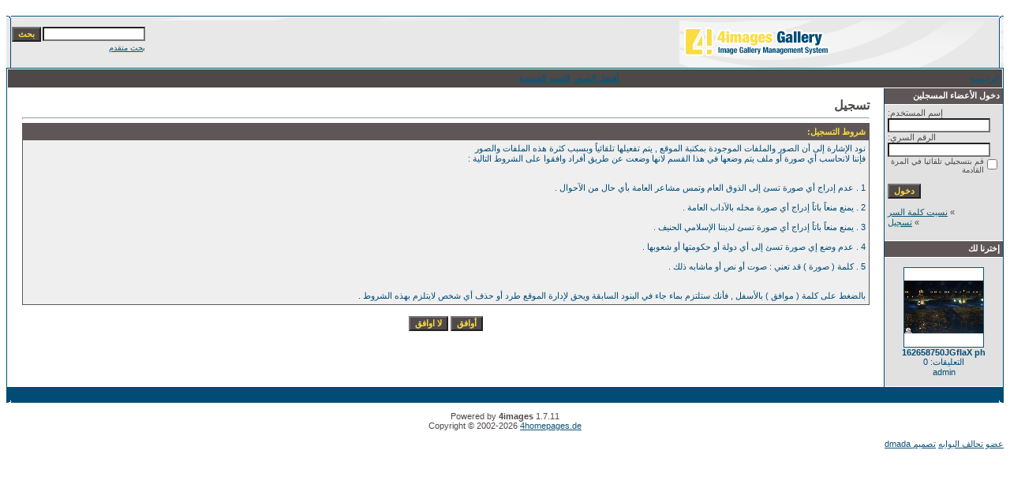

--- FILE ---
content_type: text/css
request_url: https://loghaty.com/photo/templates/Maxi-blue/style.css
body_size: 606
content:
body {

  background-color: #ffffff;

  color: #000000;

  font-family: Tahoma, Verdana, Arial, Helvetica, sans-serif;

  font-size: 11px;

}



hr {

  height: 1px; 

  color: #004c75;

  background-color: #ffffff;

}



ul, li, p, td {

  color: #504a4a;

  font-family: Tahoma, Verdana, Arial, Helvetica, sans-serif;

  font-size: 11px;

}



.tablehead {

  background-color: #e8e8e8;

  color: #004c75;

}



.tablebottom {

  background-color: #004C75;

}



.bordercolor {

  background-color: #004C75;

}



.tablebgcolor {

  background-color: #ffffff;

}



.navbar {

  background-color: #4e4848;

  color: #fff;

}



.row1 {

  background-color: #e1e1e1;

  color: #004c75;

}



.row2 {

  background-color: #efefef;

  color: #004c75;

}



.head1 {

  background-color: #5f5757;

  color: #fcdc43;

  font-family: Tahoma, Verdana, Arial, Helvetica, sans-serif;

  font-size: 11px;

  font-weight: bold;

}



.head1:hover {

  background-color: #004C75;

  color: #fcdc43;

  font-family: Tahoma, Verdana, Arial, Helvetica, sans-serif;

  font-size: 11px;

  font-weight: bold;

}



.head2 {

  background-color: #5f5757;

  color: #ffffff;

  font-family: Tahoma, Verdana, Arial, Helvetica, sans-serif;

  font-size: 11px;

  font-weight: bold;

}



.title {

  font-family: Arial,Helvetica,sans-serif;

  font-size: 16px;

  font-weight: bold;

}



.clickstream {

  font-family: Tahoma,Verdana,Arial,Helvetica,sans-serif;

  font-size: 11px;

}



.smalltext {

  font-family: Tahoma,Verdana,Arial,Helvetica,sans-serif;

  font-size: 10px;

  font-weight: normal;

}



.marktext {

  color: #FF0000;

  background-color: #ffffff;

}



.new {

  font-family: Tahoma,Verdana,Arial,Helvetica,sans-serif;

  font-size: 11px;

  color: #FF0000;

}



a:hover {

  color: #000000;

}



form {

  font-family: Tahoma,Verdana,Arial,Helvetica,sans-serif;

  font-size: 11px;

}



.logininput {

  background-color: #ffffff;

  font-family: Tahoma,Verdana,Arial,Helvetica,sans-serif;

  color: #0f5475;

  font-size: 11px;

  width: 130px;

}



.searchinput {

  background-color: #FFFFFF;

  font-family: Tahoma,Verdana,Arial,Helvetica,sans-serif;

  color: #0f5475;

  font-size: 11px;

  WIDTH: 130px;

}



.textarea {

  font-family: Tahoma,Verdana,Arial,Helvetica,sans-serif;

  color: #0f5475;

  font-size: 11px;

  width: 230px;

}



.input {

  font-family: Tahoma,Verdana,Arial,Helvetica,sans-serif;

  color: #0f5475;

  font-size: 11px;

  width: 230px;

}



.select {

  font-family: Tahoma,Verdana,Arial,Helvetica,sans-serif;

  color: #0f5475;

  font-size: 11px;

}



.setperpageselect {

  font-family: Tahoma,Verdana,Arial,Helvetica,sans-serif;

  color: #0f5475;

  font-size: 11px;

}



.categoryselect {

  font-family: Tahoma,Verdana,Arial,Helvetica,sans-serif;

  color: #0f5475;

  font-size: 11px;

}



.dropdownmarker {

  font-family: Tahoma,Verdana,Arial,Helvetica,sans-serif;

  background-color: #EEEEEE;

  color: #136c99;

  font-size: 11px;

}



.button {

  font-family:  Tahoma,Verdana,Arial, Helvetica, sans-serif;

  background-color: #504a4a;

  color: #fcdc43;

  font-size: 11px;

  font-weight: bold;

}



/*--Categories------------------------------------------------*/

.catbgcolor {

  background-color: #EFEFEF;

}



.maincat {

  font-family: Tahoma,Verdana,Arial,Helvetica,sans-serif;

  font-size: 11px;

  font-weight: bold;

}



.subcat {

  font-family: Tahoma,Verdana,Arial,Helvetica,sans-serif;

  font-size: 10px;

  font-weight: bold;

}



/*--Images----------------------------------------------------*/

.imagerow1 {

  background-color: #E5E5E5;

  color: #004C75;

}



.imagerow2 {

  background-color: #EFEFEF;

  color: #004C75;

}



/*--Comments--------------------------------------------------*/

.commentrow1 {

  background-color: #e1e1e1;

  color: #004c75;

}



.commentrow2 {

  background-color: #efefef;

  color: #004c75;

}



.commentspacerrow {

  background-color: #d1d1d1;

  color: #004c75;

}



.commenttextarea {

  font-family: Tahoma,Verdana,Arial,Helvetica,sans-serif;

  color: #0f5475;

  font-size: 11px;

  width: 250px;

}



.commentinput {

  font-family: Tahoma,Verdana,Arial,Helvetica,sans-serif;

  color: #0f5475;

  font-size: 11px;

  width: 250px;

}



.captchainput {

  font-family: Tahoma,Verdana,Arial,Helvetica,sans-serif;

  color: #0f5475;

  font-size: 11px;

  width: 200px;

}